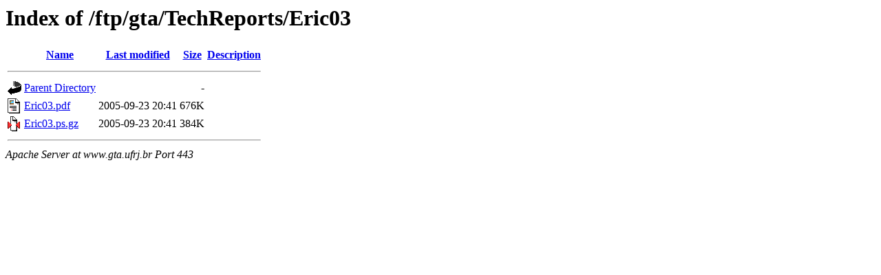

--- FILE ---
content_type: text/html;charset=UTF-8
request_url: https://www.gta.ufrj.br/ftp/gta/TechReports/Eric03/
body_size: 488
content:
<!DOCTYPE HTML PUBLIC "-//W3C//DTD HTML 3.2 Final//EN">
<html>
 <head>
  <title>Index of /ftp/gta/TechReports/Eric03</title>
 </head>
 <body>
<h1>Index of /ftp/gta/TechReports/Eric03</h1>
  <table>
   <tr><th valign="top"><img src="/icons/blank.gif" alt="[ICO]"></th><th><a href="?C=N;O=D">Name</a></th><th><a href="?C=M;O=A">Last modified</a></th><th><a href="?C=S;O=A">Size</a></th><th><a href="?C=D;O=A">Description</a></th></tr>
   <tr><th colspan="5"><hr></th></tr>
<tr><td valign="top"><img src="/icons/back.gif" alt="[PARENTDIR]"></td><td><a href="/ftp/gta/TechReports/">Parent Directory</a></td><td>&nbsp;</td><td align="right">  - </td><td>&nbsp;</td></tr>
<tr><td valign="top"><img src="/icons/layout.gif" alt="[   ]"></td><td><a href="Eric03.pdf">Eric03.pdf</a></td><td align="right">2005-09-23 20:41  </td><td align="right">676K</td><td>&nbsp;</td></tr>
<tr><td valign="top"><img src="/icons/compressed.gif" alt="[   ]"></td><td><a href="Eric03.ps.gz">Eric03.ps.gz</a></td><td align="right">2005-09-23 20:41  </td><td align="right">384K</td><td>&nbsp;</td></tr>
   <tr><th colspan="5"><hr></th></tr>
</table>
<address>Apache Server at www.gta.ufrj.br Port 443</address>
</body></html>
